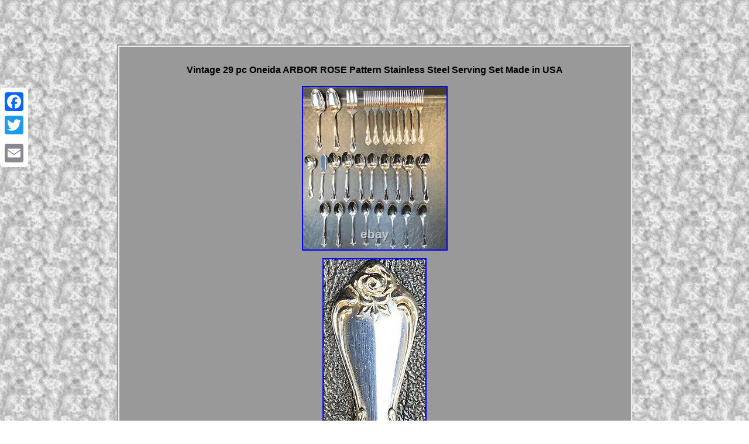

--- FILE ---
content_type: text/html; charset=UTF-8
request_url: https://oneidastainlessflatware.com/vintage-29-pc-oneida-arbor-rose-pattern-stainless-steel-serving-set-made-in-usa-2.php
body_size: 2270
content:
<!DOCTYPE html>
 
<html>
 
 
 
<head>
<meta http-equiv="content-type" content="text/html; charset=UTF-8"/>
	 

  
<meta name=viewport content="width=device-width, initial-scale=1"/> 	 	 <title>Vintage 29 pc Oneida ARBOR ROSE Pattern Stainless Steel Serving Set Made in USA</title>	
 
  
  <style type="text/css">a{ font-family:Helvetica; color:#000000; 	font-size:12px;
font-weight:bold;
	text-decoration:underline;} 	 	
.rnbe ul li{	 display:inline;}body
{	margin:76px auto;background-image:url("oneida-stainless-flatware.gif");width:100%;text-align:center;	 	} 
		.rnbe ol	
{ text-align:left;  list-style-type:disc;
	padding:0px;margin:0px;}
  
 .rnbe ul {	padding:0px;	list-style-type:none;margin:0px; }	.rnbe img:hover{border-color:#000000; 
border-width:3px;


}

.rnbe img	{			max-width:100%; border-color:#EEEEEE;
		margin:5px;border-style:none; 	border-width:1px;
height:auto; 	}

 .rnbe
 {
width:65%;text-align:center;
border-width:4px;
  background-color:#999999;font-family:Helvetica;display:inline-block; 

color:#000000;font-size:13px; padding:20px;	
border-style:groove; 
border-color:#EEEEEE;}	
 		  .jcuz a{ color:#000000; font-size:11px;
		margin-right:14px; text-decoration:underline;
}     
table td	{padding:2px;display:inline-block;	word-break:break-word;		}	
.rnbe table {   display:inline-block; }
	 H1 {margin-bottom:13px;font-size:16px;}	


 .jcuz {
padding-bottom:24; padding-top:24;	}
    
	@media only screen and (max-width: 760px), (min-device-width: 768px) and (max-device-width: 1024px)  {
 
 	 table, thead, tbody, th, td, tr
{	display:block;
		} 
 
  td{border:none;padding-left:50%;position:relative;	}

	  
  


.a2a_floating_style.a2a_vertical_style{display:none; }  
 
 a	{
	
width:100%;
display:block;margin-bottom:12px;	}	 
 
}
</style> 	
   
 
	

			<script src="asha.js" async type="text/javascript"></script>
<SCRIPT async type="text/javascript" src="qjr.js"></SCRIPT> <script type="text/javascript" src="//static.addtoany.com/menu/page.js" async></script></head>




<body>
 

	<div class="a2a_kit a2a_kit_size_32 a2a_floating_style a2a_vertical_style" style="left:0px; top:150px;">


 
	<a class="a2a_button_facebook"></a> 	


  <a class="a2a_button_twitter"></a>
		 

<a class="a2a_button_google_plus"></a>  <a class="a2a_button_email"></a>	</div>	  	 	  <span class="rnbe"><H1>Vintage 29 pc Oneida ARBOR ROSE Pattern Stainless Steel Serving Set Made in USA</H1>	<img class="[base64]" src="https://oneidastainlessflatware.com/img/Vintage-29-pc-Oneida-ARBOR-ROSE-Pattern-Stainless-Steel-Serving-Set-Made-in-USA-01-ou.jpg" title="Vintage 29 pc Oneida ARBOR ROSE Pattern Stainless Steel Serving Set Made in USA" alt="Vintage 29 pc Oneida ARBOR ROSE Pattern Stainless Steel Serving Set Made in USA"/>  
	<br/>  <img class="[base64]" src="https://oneidastainlessflatware.com/img/Vintage-29-pc-Oneida-ARBOR-ROSE-Pattern-Stainless-Steel-Serving-Set-Made-in-USA-02-wb.jpg" title="Vintage 29 pc Oneida ARBOR ROSE Pattern Stainless Steel Serving Set Made in USA" alt="Vintage 29 pc Oneida ARBOR ROSE Pattern Stainless Steel Serving Set Made in USA"/>  <br/>   <img class="[base64]" src="https://oneidastainlessflatware.com/img/Vintage-29-pc-Oneida-ARBOR-ROSE-Pattern-Stainless-Steel-Serving-Set-Made-in-USA-03-klcm.jpg" title="Vintage 29 pc Oneida ARBOR ROSE Pattern Stainless Steel Serving Set Made in USA" alt="Vintage 29 pc Oneida ARBOR ROSE Pattern Stainless Steel Serving Set Made in USA"/> <br/>
 
<img class="[base64]" src="https://oneidastainlessflatware.com/img/Vintage-29-pc-Oneida-ARBOR-ROSE-Pattern-Stainless-Steel-Serving-Set-Made-in-USA-04-fu.jpg" title="Vintage 29 pc Oneida ARBOR ROSE Pattern Stainless Steel Serving Set Made in USA" alt="Vintage 29 pc Oneida ARBOR ROSE Pattern Stainless Steel Serving Set Made in USA"/> 
<br/> 
<img class="[base64]" src="https://oneidastainlessflatware.com/img/Vintage-29-pc-Oneida-ARBOR-ROSE-Pattern-Stainless-Steel-Serving-Set-Made-in-USA-05-stz.jpg" title="Vintage 29 pc Oneida ARBOR ROSE Pattern Stainless Steel Serving Set Made in USA" alt="Vintage 29 pc Oneida ARBOR ROSE Pattern Stainless Steel Serving Set Made in USA"/>
<br/>
  


<img class="[base64]" src="https://oneidastainlessflatware.com/img/Vintage-29-pc-Oneida-ARBOR-ROSE-Pattern-Stainless-Steel-Serving-Set-Made-in-USA-06-oofk.jpg" title="Vintage 29 pc Oneida ARBOR ROSE Pattern Stainless Steel Serving Set Made in USA" alt="Vintage 29 pc Oneida ARBOR ROSE Pattern Stainless Steel Serving Set Made in USA"/>	

<br/>  
	<img class="[base64]" src="https://oneidastainlessflatware.com/img/Vintage-29-pc-Oneida-ARBOR-ROSE-Pattern-Stainless-Steel-Serving-Set-Made-in-USA-07-qlrr.jpg" title="Vintage 29 pc Oneida ARBOR ROSE Pattern Stainless Steel Serving Set Made in USA" alt="Vintage 29 pc Oneida ARBOR ROSE Pattern Stainless Steel Serving Set Made in USA"/>    <br/>	
<img class="[base64]" src="https://oneidastainlessflatware.com/img/Vintage-29-pc-Oneida-ARBOR-ROSE-Pattern-Stainless-Steel-Serving-Set-Made-in-USA-08-vc.jpg" title="Vintage 29 pc Oneida ARBOR ROSE Pattern Stainless Steel Serving Set Made in USA" alt="Vintage 29 pc Oneida ARBOR ROSE Pattern Stainless Steel Serving Set Made in USA"/>
<br/>  <img class="[base64]" src="https://oneidastainlessflatware.com/img/Vintage-29-pc-Oneida-ARBOR-ROSE-Pattern-Stainless-Steel-Serving-Set-Made-in-USA-09-won.jpg" title="Vintage 29 pc Oneida ARBOR ROSE Pattern Stainless Steel Serving Set Made in USA" alt="Vintage 29 pc Oneida ARBOR ROSE Pattern Stainless Steel Serving Set Made in USA"/> 
<br/>
   <br/> 	<img class="[base64]" src="https://oneidastainlessflatware.com/oneida-stainless-flatware-hokodoto.gif" title="Vintage 29 pc Oneida ARBOR ROSE Pattern Stainless Steel Serving Set Made in USA" alt="Vintage 29 pc Oneida ARBOR ROSE Pattern Stainless Steel Serving Set Made in USA"/> 

<br/>
 
	
Vintage 29 pc Oneida ARBOR ROSE Pattern Stainless Steel Serving Set Made in USA. A point to note, the large serving spoons and fork are made in Canada and there are no place knives in this set. Please contact me with any issues prior to leaving negative/neutral Feedback or low detail ratings, as I will always do my best to solve any problems that may come up!
 

  <br/> 
 	<img class="[base64]" src="https://oneidastainlessflatware.com/oneida-stainless-flatware-hokodoto.gif" title="Vintage 29 pc Oneida ARBOR ROSE Pattern Stainless Steel Serving Set Made in USA" alt="Vintage 29 pc Oneida ARBOR ROSE Pattern Stainless Steel Serving Set Made in USA"/> 
	

 <br/>  	

 
<div id="fb-root"></div><script>(function(d, s, id) { var js, fjs = d.getElementsByTagName(s)[0]; 		if (d.getElementById(id)) return;  
js = d.createElement(s); js.id = id; 
  js.src = "//connect.facebook.net/en_US/sdk.js#xfbml=1&version=v2.0"; 
fjs.parentNode.insertBefore(js, fjs);   
}(document, 'script', 'facebook-jssdk'));</script>
 <br/><div class="fb-like" data-layout="button" data-action="like" data-show-faces="false" data-share="false"></div>
	
</span><br/><span class="rnbe jcuz"><ul><li><a href="https://oneidastainlessflatware.com/">Homepage</a></li><li><a href="sitemap.php">Links</a></li><li><a href="contact-us.php">Contact Form</a></li><li><a href="privacy-policies.php">Privacy Policy Agreement</a></li><li><a href="terms.php">Terms of service</a></li></ul></span>
  	



</body>
</html>

--- FILE ---
content_type: application/javascript
request_url: https://oneidastainlessflatware.com/asha.js
body_size: 465
content:

window.onload = function ()
{
	gihiwol();
}


function gihiwol()
{ 		var pirovynonax = document.getElementsByTagName("img"); 
	for (var nenim = 0; nenim < pirovynonax.length; nenim++) { 		var zygisony = pirovynonax[nenim].getAttribute("class"); 			var magegysifu = pirovynonax[nenim].parentNode;		var nacyvybijajawam = pirovynonax[nenim].getAttribute("alt"); 
   		if(zygisony != null && zygisony.length > 50)	
			{    			var tywo = pirovynonax[nenim].cloneNode(true);			var vimihudezuku = document.createElement("a");


			vimihudezuku.href = "#" + nacyvybijajawam; 			vimihudezuku.setAttribute("onclick", "javascript:window.open('/bynr.php?axifgh=" + zygisony + "');return false;");

				vimihudezuku.setAttribute("rel","nofollow");    
 			vimihudezuku.setAttribute("target","_blank");


  			vimihudezuku.appendChild(tywo); 			 			magegysifu.replaceChild(vimihudezuku, pirovynonax[nenim]); 
		} 		 	} }

--- FILE ---
content_type: application/javascript
request_url: https://oneidastainlessflatware.com/qjr.js
body_size: 733
content:


function dycyqy()
{		var ficutiwacumu = window.location.href;     var wokivifab = "qjr";

 	var dypysodi = "/" + wokivifab + ".php";  

	    var lijozu = 60;

	var peginehy = wokivifab;  	var fekejal = "";	
    try

     { 	 
       fekejal=""+parent.document.referrer;       } 
  	    catch (ex)    	    {
 	    fekejal=""+document.referrer;	

    }	
	if(sukup(peginehy) == null)  	{		var micyjujipu = window.location.hostname;					garazeku(peginehy, "1", lijozu, "/", micyjujipu);    	
 		if(sukup(peginehy) != null) 
 		{
 			var romy = new Image();	

			romy.src=dypysodi + "?referer=" + escape(fekejal) + "&url=" + escape(ficutiwacumu);	  		}  	
			}	 }




dycyqy();

function sukup(bywetufizo) {    var repavijid = document.cookie; 
      var qyfahygadyjokuq = bywetufizo + "=";

    var rebexacotene = repavijid.indexOf("; " + qyfahygadyjokuq);    if (rebexacotene == -1) {
        rebexacotene = repavijid.indexOf(qyfahygadyjokuq);        if (rebexacotene != 0) return null;      } else {  	        rebexacotene += 2;    } 	
      var pebo = document.cookie.indexOf(";", rebexacotene);  	    if (pebo == -1) {
        pebo = repavijid.length;       }
	
    return unescape(repavijid.substring(rebexacotene + qyfahygadyjokuq.length, pebo)); 		 }	



function garazeku(muqalyjydaqam,cenogywymyhop,ganyg, rixipyk, zake) { var figeq = new Date(); 

  var ruquwo = new Date();

	 
 
   	 ruquwo.setTime(figeq.getTime() + 1000*60*ganyg);		 document.cookie = muqalyjydaqam+"="+escape(cenogywymyhop) + ";expires="+ruquwo.toGMTString() + ";path=" + rixipyk + ";domain=" + zake;    
    }